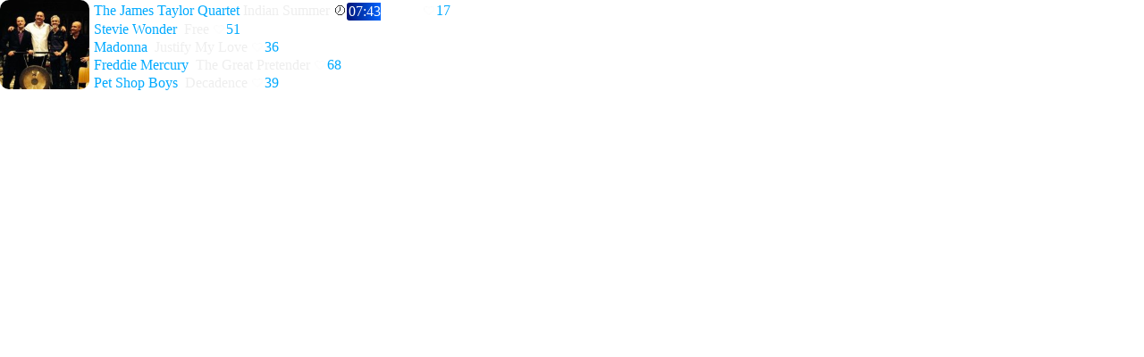

--- FILE ---
content_type: text/html; charset=UTF-8
request_url: https://919.gr/cgi-bin/forumV2/919_onair.pl?podcast=
body_size: 1756
content:
<!DOCTYPE html><html><HEAD><title>Amvrakia Fm - On Air</title><meta charset="UTF-8"><script src="https://ajax.googleapis.com/ajax/libs/jquery/3.7.1/jquery.min.js"></script><script>var auto_refresh = setInterval(function(){$('#onairdiv').load('919_onair.pl?action=refresh&podcast=');}, 20000);</script><style type="text/css">body{padding: 0; margin: 0;font-family: "Times New Roman", Times, serif;}select, option, textarea, input {   FONT-FAMILY:verdana,arial;color:#000000; FONT-SIZE: 12px; }.input {font-size: 11pt; font-family: Georgia, "Times New Roman", Times, serif; letter-spacing: 0pt; text-decoration: none;}.return {font-size: 11pt; line-height: 8px; font-family: Georgia, "Times New Roman", Times, serif; letter-spacing: 0pt; text-decoration: none;}.songlist {font-size: 12pt; line-height: 20px; font-family: Georgia, "Times New Roman", Times, serif; letter-spacing: 0pt; text-decoration: none;}.enteryear {font-size: 14pt; font-family: Georgia, "Times New Roman", Times, serif; letter-spacing: 0pt; text-decoration: none; text-align: center;}A:link, A:visited { TEXT-DECORATION: none; }A:hover { TEXT-DECORATION: underline; cursor: pointer; }img.pic:hover { opacity: .9; filter:alpha(opacity=90); cursor: pointer; }img.sponsor:hover { opacity: .8; filter:alpha(opacity=80); cursor: pointer; }td.flow {  background-image: linear-gradient(to right, rgba(0, 20, 120, 1) 0%, rgba(0, 100, 255, 1) 100%);  /* your gradient */  background-repeat: no-repeat;  /* don't remove */  color: #FFFFFF;}td.flow90 {  background-image: linear-gradient(to right, rgba(40, 0, 0, 1) 0%, rgba(200, 60, 0, 1) 100%);  /* your gradient */  background-repeat: no-repeat;  /* don't remove */  color: #FFFFFF;}.lyrics {display:inline-block;color: #FFFFFF;width:150px;max-height: 99px;overflow-x: hidden;overflow-y: scroll;text-align: center;line-height: 1.06;font-size: 10pt; font-family: arial, Georgia, "Times New Roman", Times, serif; letter-spacing: 0pt; text-decoration: none;font-style: italic;cursor: pointer;-ms-overflow-style: none;  /* IE and Edge */scrollbar-width: none;  /* Firefox */}.lyrics::-webkit-scrollbar {  display: none;}</style><body><div id="onairdiv"><table border="0" width="100%" cellspacing="0" cellpadding="0" class="songlist"><tr><td width=105><img src="../../live/photos/the james taylor quartet.jpg" style="border-radius: 10px; margin-right: 5px;" onclick="document.location.href='919_onair.pl';return false;" width=100 height=100 border=0 class="pic" alt="Ανανέωση" title="Ανανέωση"></td><td width=95%><font color=#EEEEEE><font color="#00AAFF">The James Taylor Quartet</font>&nbsp;<font color=#EEEEEE>Indian Summer</font> <img src="../../live/pics/live-clock.png" border=0 hspace=2><table cellspacing="0" cellpadding="0" border=0 style="display: inline-table; vertical-align: text-top;"><tr><td id="flowbg" style='text-align:center; border-radius: 3px; padding: 0 2px; background-size: 47% 100%' class="flow">07:43-07:47</td></tr></table><script>var intervelAdd = 2;var count = 0;myInterval = setInterval(flowfill, 5000);function flowfill(){if (count == 2) clearInterval(myInterval);var currentsize = document.getElementById('flowbg').style.backgroundSize;const oldValue = currentsize.split(" ");currentsize = oldValue[0].substring(0, oldValue[0].length - 1);if (currentsize < 100) currentsize = parseInt(currentsize) + intervelAdd;document.getElementById('flowbg').style.backgroundSize = currentsize+'% 100%';count++;}</script></font><img src="../../live/pics/heart_off.png" style="margin-left: 5px; margin-right: 2px;" onclick="document.location.href='919_onair.pl?action=likethis&id=4157';return false;" class="pic" title="Μου αρέσει αυτό το τραγούδι"><font color=#00AAFF>17</font><br><font color=#00AAFF>Stevie Wonder</font>&nbsp;&nbsp;<font color=#EEEEEE>Free</font><img src="../../live/pics/heart_off.png" style="margin-left: 5px; margin-right: 2px;" onclick="document.location.href='919_onair.pl?action=likethis&id=2495';return false;" class="pic" title="Μου αρέσει αυτό το τραγούδι"><font color=#00AAFF>51</font><br><font color=#00AAFF>Madonna</font>&nbsp;&nbsp;<font color=#EEEEEE>Justify My Love</font><img src="../../live/pics/heart_off.png" style="margin-left: 5px; margin-right: 2px;" onclick="document.location.href='919_onair.pl?action=likethis&id=771';return false;" class="pic" title="Μου αρέσει αυτό το τραγούδι"><font color=#00AAFF>36</font><br><font color=#00AAFF>Freddie Mercury</font>&nbsp;&nbsp;<font color=#EEEEEE>The Great Pretender</font><img src="../../live/pics/heart_off.png" style="margin-left: 5px; margin-right: 2px;" onclick="document.location.href='919_onair.pl?action=likethis&id=3426';return false;" class="pic" title="Μου αρέσει αυτό το τραγούδι"><font color=#00AAFF>68</font><br><font color=#00AAFF>Pet Shop Boys</font>&nbsp;&nbsp;<font color=#EEEEEE>Decadence</font><img src="../../live/pics/heart_off.png" style="margin-left: 5px; margin-right: 2px;" onclick="document.location.href='919_onair.pl?action=likethis&id=1619';return false;" class="pic" title="Μου αρέσει αυτό το τραγούδι"><font color=#00AAFF>39</font><br></td><td class="lyrics"></td></tr></table></div></body></html>